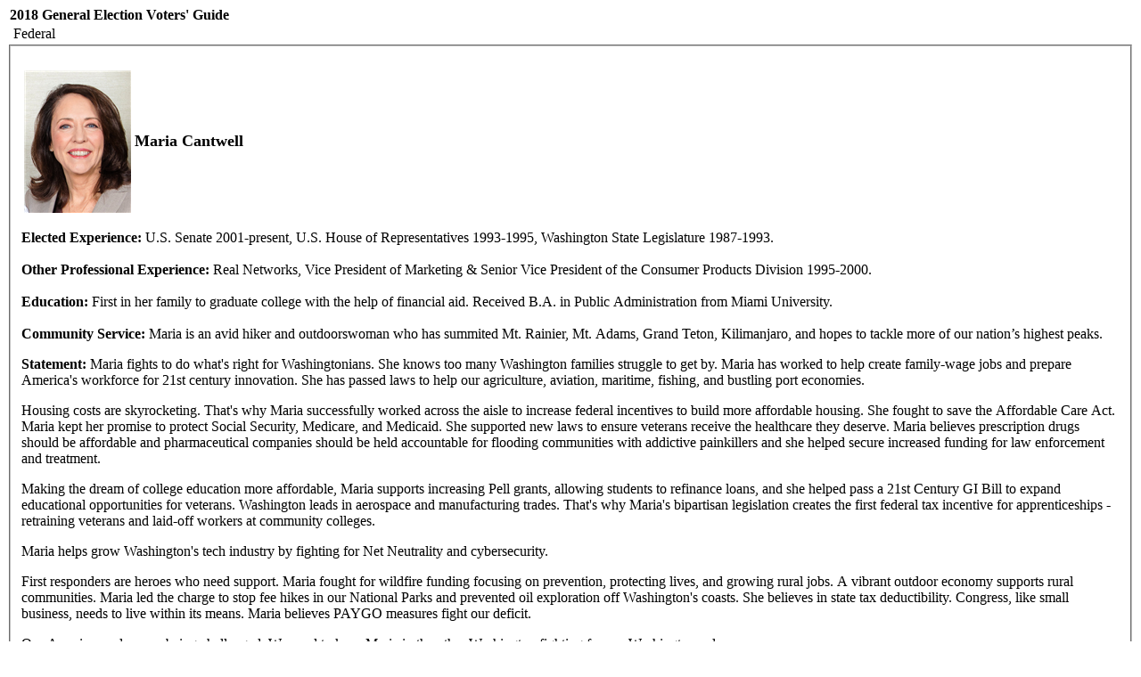

--- FILE ---
content_type: text/html; charset=utf-8
request_url: https://eledataweb.votewa.gov/OVG/OnlineVotersGuide/GetCandidateStatement?electionId=71&candidateId=53721&raceJurisdictionName=Federal&Display=Statewide
body_size: 1915
content:

    <b style='margin-left: 3px;'>2018 General Election Voters&#39; Guide</b>    
    <div id="ReturnLink" class="display-field">
        <a href="WashingtonOnlineVotersGuideLink" target="_blank"></a>
    </div>
<table>
        <tr>
            <td>               

                <div class="OfficeHeaderLeft ">
                    <div class="Race" id="Racename">
                    
                    </div>
                    <div class="TermFullLabel" id="TermFulllabelName">
                    
                    </div>
                </div>
            </td>
            <td>
                <div class="OfficeHeaderRight">
                    <div class="RaceJurisdiction  " id="RaceJurisdictionName">
                    Federal
                    </div>
                    <div class="CountyDisplay" id="countyDisplayName">
                    
                    </div>
                </div>
            </td>
        </tr>
    </table>
<fieldset>
    <div>
        <br />
        <table>
            <tr>
                <td>
                        <img alt="Coming Soon" src="/OVG/OnlineVotersGuide/DisplayImage/53721" />
                </td>
                <td>
                   
                    <div class="BallotName" style='font-size: large; font-weight: bold;'>Maria Cantwell</div>
                    <div></div>
                </td>
            </tr>
        </table>
    </div>
    <div class="display-field">
        <p><strong>Elected Experience:</strong> U.S. Senate 2001-present, U.S. House of Representatives 1993-1995, Washington State Legislature 1987-1993. <br /><br /><strong>Other Professional Experience:</strong> Real Networks, Vice President of Marketing &amp; Senior Vice President of the Consumer Products Division 1995-2000. <br /><br /><strong>Education:</strong> First in her family to graduate college with the help of financial aid. Received B.A. in Public Administration from Miami University. <br /><br /><strong>Community Service:</strong> Maria is an avid hiker and outdoorswoman who has summited Mt. Rainier, Mt. Adams, Grand Teton, Kilimanjaro, and hopes to tackle more of our nation&rsquo;s highest peaks.</p>
<p><strong>Statement:</strong> Maria fights to do what's right for
Washingtonians. She knows too many Washington families struggle to get by.
Maria has worked to help create family-wage jobs and prepare America's
workforce for 21st century innovation. She has passed laws to help our
agriculture, aviation, maritime, fishing, and bustling port economies.</p>
<p>Housing costs are skyrocketing. That's why Maria
successfully worked across the aisle to increase federal incentives to build
more affordable housing. She fought to save the Affordable Care Act. Maria kept
her promise to protect Social Security, Medicare, and Medicaid. She supported
new laws to ensure veterans receive the healthcare they deserve. Maria believes
prescription drugs should be affordable and pharmaceutical companies should be
held accountable for flooding communities with addictive painkillers and she
helped secure increased funding for law enforcement and treatment.</p>
<p>Making the dream of college education more
affordable, Maria supports increasing Pell grants, allowing students to
refinance loans, and she helped pass a 21st Century GI Bill to expand
educational opportunities for veterans. Washington leads in aerospace and manufacturing
trades. That's why Maria's bipartisan legislation creates the first federal tax
incentive for apprenticeships - retraining veterans and laid-off workers at
community colleges.</p>
<p>Maria helps grow Washington's tech industry by
fighting for Net Neutrality and cybersecurity.</p>
<p>First responders are heroes who need support.
Maria fought for wildfire funding focusing on prevention, protecting lives, and
growing rural jobs. A vibrant outdoor economy supports rural communities. Maria led the charge to stop fee hikes in our
National Parks and prevented oil exploration off Washington's coasts. She
believes in state tax deductibility. Congress, like small business, needs to
live within its means. Maria believes PAYGO measures fight our deficit.</p>
<p>Our American values are being challenged. We need
to keep Maria in the other Washington fighting for our Washington values.</p>
<p>&nbsp;</p>
    </div>
    <table>
        <tr>           
            <td>
                <div>
                   <strong>Contact: </strong>
                </div>
            </td>
        </tr>  
        <tr>           
            <td>
                <div class="display-field" >
                    (206) 682-7328
                </div>
            </td>
        </tr>
        <tr>           
            <td>
                <div class="display-field" >
                
                 <a href=mailto:maria@cantwell.com >
                    maria@cantwell.com</a>
                </div>
            </td>
        </tr>
        <tr>            
            <td>
                <div class="display-field">
                        <a href="http://www.cantwell.com" target="_blank">www.cantwell.com</a>
                </div>
            </td>
        </tr>
    </table>
    <hr />
    <table>
        <tr>           
            <td>
                <div id="PDCLink">
                    <a href="http://www.pdc.wa.gov/sos/rd.aspx?id=53721" target="_blank">Who donated to this candidate&#39;s campaign?</a>
                </div>
            </td>
        </tr>
    </table>   
</fieldset>
